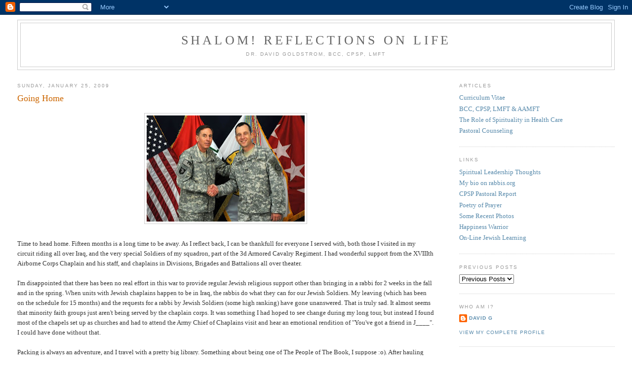

--- FILE ---
content_type: text/html; charset=UTF-8
request_url: http://www.goldstrom.net/2009/02/going-home.html
body_size: 8065
content:
<!DOCTYPE html>
<html dir='ltr' xmlns='http://www.w3.org/1999/xhtml' xmlns:b='http://www.google.com/2005/gml/b' xmlns:data='http://www.google.com/2005/gml/data' xmlns:expr='http://www.google.com/2005/gml/expr'>
<head>
<link href='https://www.blogger.com/static/v1/widgets/2944754296-widget_css_bundle.css' rel='stylesheet' type='text/css'/>
<meta content='text/html; charset=UTF-8' http-equiv='Content-Type'/>
<meta content='blogger' name='generator'/>
<link href='http://www.goldstrom.net/favicon.ico' rel='icon' type='image/x-icon'/>
<link href='http://www.goldstrom.net/2009/02/going-home.html' rel='canonical'/>
<link rel="alternate" type="application/atom+xml" title="Shalom! Reflections on Life - Atom" href="http://www.goldstrom.net/feeds/posts/default" />
<link rel="alternate" type="application/rss+xml" title="Shalom! Reflections on Life - RSS" href="http://www.goldstrom.net/feeds/posts/default?alt=rss" />
<link rel="service.post" type="application/atom+xml" title="Shalom! Reflections on Life - Atom" href="https://www.blogger.com/feeds/710118858523343454/posts/default" />

<link rel="alternate" type="application/atom+xml" title="Shalom! Reflections on Life - Atom" href="http://www.goldstrom.net/feeds/2479985420651016746/comments/default" />
<!--Can't find substitution for tag [blog.ieCssRetrofitLinks]-->
<link href='https://blogger.googleusercontent.com/img/b/R29vZ2xl/AVvXsEjk0VUTcl5U9kzGOWPH86FS_FSRMQUmN_7jE8Mw06fKM7_LfJkEqV4DH5Lq78XyyV8clwVqzHl9bqUn8MKc60M3PiZZFHClapnvsdbdZs4EoU8smKlBBVWGJef8UwbFnIMo3FTOQFQCQ8OT/s320/Photo+w+G+Petraeus.JPG' rel='image_src'/>
<meta content='http://www.goldstrom.net/2009/02/going-home.html' property='og:url'/>
<meta content='Going Home' property='og:title'/>
<meta content='Time to head home. Fifteen months is a long time to be away. As I reflect back, I can be thankfull for everyone I served with, both those I ...' property='og:description'/>
<meta content='https://blogger.googleusercontent.com/img/b/R29vZ2xl/AVvXsEjk0VUTcl5U9kzGOWPH86FS_FSRMQUmN_7jE8Mw06fKM7_LfJkEqV4DH5Lq78XyyV8clwVqzHl9bqUn8MKc60M3PiZZFHClapnvsdbdZs4EoU8smKlBBVWGJef8UwbFnIMo3FTOQFQCQ8OT/w1200-h630-p-k-no-nu/Photo+w+G+Petraeus.JPG' property='og:image'/>
<title>Shalom! Reflections on Life: Going Home</title>
<style id='page-skin-1' type='text/css'><!--
/*
-----------------------------------------------
Blogger Template Style
Name:     Minima Stretch
Date:     26 Feb 2004
----------------------------------------------- */
/* Use this with templates/template-twocol.html */
body {
background:#ffffff;
margin:0;
color:#333333;
font:x-small Georgia Serif;
font-size/* */:/**/small;
font-size: /**/small;
text-align: center;
}
a:link {
color:#5588aa;
text-decoration:none;
}
a:visited {
color:#999999;
text-decoration:none;
}
a:hover {
color:#cc6600;
text-decoration:underline;
}
a img {
border-width:0;
}
/* Header
-----------------------------------------------
*/
#header-wrapper {
margin:0 2% 10px;
border:1px solid #cccccc;
}
#header {
margin: 5px;
border: 1px solid #cccccc;
text-align: center;
color:#666666;
}
#header-inner {
background-position: center;
margin-left: auto;
margin-right: auto;
}
#header h1 {
margin:5px 5px 0;
padding:15px 20px .25em;
line-height:1.2em;
text-transform:uppercase;
letter-spacing:.2em;
font: normal normal 200% Georgia, Serif;
}
#header a {
color:#666666;
text-decoration:none;
}
#header a:hover {
color:#666666;
}
#header .description {
margin:0 5px 5px;
padding:0 20px 15px;
text-transform:uppercase;
letter-spacing:.2em;
line-height: 1.4em;
font: normal normal 78% 'Trebuchet MS', Trebuchet, Arial, Verdana, Sans-serif;
color: #999999;
}
#header img {
margin-left: auto;
margin-right: auto;
}
/* Outer-Wrapper
----------------------------------------------- */
#outer-wrapper {
margin:0;
padding:10px;
text-align:left;
font: normal normal 100% Georgia, Serif;
}
#main-wrapper {
margin-left: 2%;
width: 67%;
float: left;
display: inline;       /* fix for doubling margin in IE */
word-wrap: break-word; /* fix for long text breaking sidebar float in IE */
overflow: hidden;      /* fix for long non-text content breaking IE sidebar float */
}
#sidebar-wrapper {
margin-right: 2%;
width: 25%;
float: right;
display: inline;       /* fix for doubling margin in IE */
word-wrap: break-word; /* fix for long text breaking sidebar float in IE */
overflow: hidden;      /* fix for long non-text content breaking IE sidebar float */
}
/* Headings
----------------------------------------------- */
h2 {
margin:1.5em 0 .75em;
font:normal normal 78% 'Trebuchet MS',Trebuchet,Arial,Verdana,Sans-serif;
line-height: 1.4em;
text-transform:uppercase;
letter-spacing:.2em;
color:#999999;
}
/* Posts
-----------------------------------------------
*/
h2.date-header {
margin:1.5em 0 .5em;
}
.post {
margin:.5em 0 1.5em;
border-bottom:1px dotted #cccccc;
padding-bottom:1.5em;
}
.post h3 {
margin:.25em 0 0;
padding:0 0 4px;
font-size:140%;
font-weight:normal;
line-height:1.4em;
color:#cc6600;
}
.post h3 a, .post h3 a:visited, .post h3 strong {
display:block;
text-decoration:none;
color:#cc6600;
font-weight:normal;
}
.post h3 strong, .post h3 a:hover {
color:#333333;
}
.post-body {
margin:0 0 .75em;
line-height:1.6em;
}
.post-body blockquote {
line-height:1.3em;
}
.post-footer {
margin: .75em 0;
color:#999999;
text-transform:uppercase;
letter-spacing:.1em;
font: normal normal 78% 'Trebuchet MS', Trebuchet, Arial, Verdana, Sans-serif;
line-height: 1.4em;
}
.comment-link {
margin-left:.6em;
}
.post img, table.tr-caption-container {
padding:4px;
border:1px solid #cccccc;
}
.tr-caption-container img {
border: none;
padding: 0;
}
.post blockquote {
margin:1em 20px;
}
.post blockquote p {
margin:.75em 0;
}
/* Comments
----------------------------------------------- */
#comments h4 {
margin:1em 0;
font-weight: bold;
line-height: 1.4em;
text-transform:uppercase;
letter-spacing:.2em;
color: #999999;
}
#comments-block {
margin:1em 0 1.5em;
line-height:1.6em;
}
#comments-block .comment-author {
margin:.5em 0;
}
#comments-block .comment-body {
margin:.25em 0 0;
}
#comments-block .comment-footer {
margin:-.25em 0 2em;
line-height: 1.4em;
text-transform:uppercase;
letter-spacing:.1em;
}
#comments-block .comment-body p {
margin:0 0 .75em;
}
.deleted-comment {
font-style:italic;
color:gray;
}
.feed-links {
clear: both;
line-height: 2.5em;
}
#blog-pager-newer-link {
float: left;
}
#blog-pager-older-link {
float: right;
}
#blog-pager {
text-align: center;
}
/* Sidebar Content
----------------------------------------------- */
.sidebar {
color: #666666;
line-height: 1.5em;
}
.sidebar ul {
list-style:none;
margin:0 0 0;
padding:0 0 0;
}
.sidebar li {
margin:0;
padding-top:0;
padding-right:0;
padding-bottom:.25em;
padding-left:15px;
text-indent:-15px;
line-height:1.5em;
}
.sidebar .widget, .main .widget {
border-bottom:1px dotted #cccccc;
margin:0 0 1.5em;
padding:0 0 1.5em;
}
.main .Blog {
border-bottom-width: 0;
}
/* Profile
----------------------------------------------- */
.profile-img {
float: left;
margin-top: 0;
margin-right: 5px;
margin-bottom: 5px;
margin-left: 0;
padding: 4px;
border: 1px solid #cccccc;
}
.profile-data {
margin:0;
text-transform:uppercase;
letter-spacing:.1em;
font: normal normal 78% 'Trebuchet MS', Trebuchet, Arial, Verdana, Sans-serif;
color: #999999;
font-weight: bold;
line-height: 1.6em;
}
.profile-datablock {
margin:.5em 0 .5em;
}
.profile-textblock {
margin: 0.5em 0;
line-height: 1.6em;
}
.profile-link {
font: normal normal 78% 'Trebuchet MS', Trebuchet, Arial, Verdana, Sans-serif;
text-transform: uppercase;
letter-spacing: .1em;
}
/* Footer
----------------------------------------------- */
#footer {
width:660px;
clear:both;
margin:0 auto;
padding-top:15px;
line-height: 1.6em;
text-transform:uppercase;
letter-spacing:.1em;
text-align: center;
}

--></style>
<link href='https://www.blogger.com/dyn-css/authorization.css?targetBlogID=710118858523343454&amp;zx=c18e8ce1-776c-40f6-9525-29a4f7b6245b' media='none' onload='if(media!=&#39;all&#39;)media=&#39;all&#39;' rel='stylesheet'/><noscript><link href='https://www.blogger.com/dyn-css/authorization.css?targetBlogID=710118858523343454&amp;zx=c18e8ce1-776c-40f6-9525-29a4f7b6245b' rel='stylesheet'/></noscript>
<meta name='google-adsense-platform-account' content='ca-host-pub-1556223355139109'/>
<meta name='google-adsense-platform-domain' content='blogspot.com'/>

</head>
<body>
<div class='navbar section' id='navbar'><div class='widget Navbar' data-version='1' id='Navbar1'><script type="text/javascript">
    function setAttributeOnload(object, attribute, val) {
      if(window.addEventListener) {
        window.addEventListener('load',
          function(){ object[attribute] = val; }, false);
      } else {
        window.attachEvent('onload', function(){ object[attribute] = val; });
      }
    }
  </script>
<div id="navbar-iframe-container"></div>
<script type="text/javascript" src="https://apis.google.com/js/platform.js"></script>
<script type="text/javascript">
      gapi.load("gapi.iframes:gapi.iframes.style.bubble", function() {
        if (gapi.iframes && gapi.iframes.getContext) {
          gapi.iframes.getContext().openChild({
              url: 'https://www.blogger.com/navbar/710118858523343454?po\x3d2479985420651016746\x26origin\x3dhttp://www.goldstrom.net',
              where: document.getElementById("navbar-iframe-container"),
              id: "navbar-iframe"
          });
        }
      });
    </script><script type="text/javascript">
(function() {
var script = document.createElement('script');
script.type = 'text/javascript';
script.src = '//pagead2.googlesyndication.com/pagead/js/google_top_exp.js';
var head = document.getElementsByTagName('head')[0];
if (head) {
head.appendChild(script);
}})();
</script>
</div></div>
<div id='outer-wrapper'><div id='wrap2'>
<!-- skip links for text browsers -->
<span id='skiplinks' style='display:none;'>
<a href='#main'>skip to main </a> |
      <a href='#sidebar'>skip to sidebar</a>
</span>
<div id='header-wrapper'>
<div class='header section' id='header'><div class='widget Header' data-version='1' id='Header1'>
<div id='header-inner'>
<div class='titlewrapper'>
<h1 class='title'>
<a href='http://www.goldstrom.net/'>
Shalom! Reflections on Life
</a>
</h1>
</div>
<div class='descriptionwrapper'>
<p class='description'><span>Dr. David Goldstrom, BCC, CPSP, LMFT</span></p>
</div>
</div>
</div></div>
</div>
<div id='content-wrapper'>
<div id='crosscol-wrapper' style='text-align:center'>
<div class='crosscol no-items section' id='crosscol'></div>
</div>
<div id='main-wrapper'>
<div class='main section' id='main'><div class='widget Blog' data-version='1' id='Blog1'>
<div class='blog-posts hfeed'>

          <div class="date-outer">
        
<h2 class='date-header'><span>Sunday, January 25, 2009</span></h2>

          <div class="date-posts">
        
<div class='post-outer'>
<div class='post hentry'>
<a name='2479985420651016746'></a>
<h3 class='post-title entry-title'>
<a href='http://www.goldstrom.net/2009/02/going-home.html'>Going Home</a>
</h3>
<div class='post-header-line-1'></div>
<div class='post-body entry-content'>
<p><a href="https://blogger.googleusercontent.com/img/b/R29vZ2xl/AVvXsEjk0VUTcl5U9kzGOWPH86FS_FSRMQUmN_7jE8Mw06fKM7_LfJkEqV4DH5Lq78XyyV8clwVqzHl9bqUn8MKc60M3PiZZFHClapnvsdbdZs4EoU8smKlBBVWGJef8UwbFnIMo3FTOQFQCQ8OT/s1600-h/Photo+w+G+Petraeus.JPG" onblur="try {parent.deselectBloggerImageGracefully();} catch(e) {}"><img alt="" border="0" id="BLOGGER_PHOTO_ID_5303145021348392114" src="https://blogger.googleusercontent.com/img/b/R29vZ2xl/AVvXsEjk0VUTcl5U9kzGOWPH86FS_FSRMQUmN_7jE8Mw06fKM7_LfJkEqV4DH5Lq78XyyV8clwVqzHl9bqUn8MKc60M3PiZZFHClapnvsdbdZs4EoU8smKlBBVWGJef8UwbFnIMo3FTOQFQCQ8OT/s320/Photo+w+G+Petraeus.JPG" style="display:block; margin:0px auto 10px; text-align:center;cursor:pointer; cursor:hand;width: 320px; height: 215px;" /></a><br />Time to head home. Fifteen months is a long time to be away. As I reflect back, I can be thankfull for everyone I served with, both those I visited in my circuit riding all over Iraq, and the very special Soldiers of my squadron, part of the 3d Armored Cavalry Regiment. I had wonderful support from the XVIIIth Airborne Corps Chaplain and his staff, and chaplains in Divisions, Brigades and Battalions all over theater. <br /><br />  I'm disappointed that there has been no real effort in this war to provide regular Jewish religious support other than bringing in a rabbi for 2 weeks in the fall and in the spring. When units with Jewish chaplains happen to be in Iraq, the rabbis do what they can for our Jewish Soldiers. My leaving (which has been on the schedule for 15 months) and the requests for a rabbi by Jewish Soldiers (some high ranking) have gone unanswered. That is truly sad. It almost seems that minority faith groups just aren't being served by the chaplain corps. It was something I had hoped to see change during my long tour, but instead I found most of the chapels set up as churches and had to attend the Army Chief of Chaplains visit and hear an emotional rendition of "You've got a friend in J____". I could have done without that.<br /><br />  Packing is always an adventure, and I travel with a pretty big library. Something about being one of The People of The Book, I suppose :o). After hauling boxes, getting them inspecting and mailing a few items back or immediate use, I head down to Kuwait for the trip home. Of course, the last flights were delayed, and scheduled for Friday and Saturday. I can't travel on Shabbat, so I went over to Ali Al Salem Air Base and stay in tent near the airfield on Friday afternoon. <br /><br />  Saturday evening, it turns out the Saturday flight was delayed until Saturday night, and I'm able to go back to Fort Hood with the last Soldiers from my squadron. Its a long flight, but aptly named a "freedom flight". Its good to be back.
</p>
<div style='clear: both;'></div>
</div>
<div class='post-footer'>
<div class='post-footer-line post-footer-line-1'><span class='post-timestamp'>
</span>
<span class='post-comment-link'>
</span>
<span class='post-icons'>
<span class='item-action'>
<a href='https://www.blogger.com/email-post/710118858523343454/2479985420651016746' title='Email Post'>
<img alt='' class='icon-action' src='http://www.blogger.com/img/icon18_email.gif'/>
</a>
</span>
<span class='item-control blog-admin pid-416355149'>
<a href='https://www.blogger.com/post-edit.g?blogID=710118858523343454&postID=2479985420651016746&from=pencil' title='Edit Post'>
<img alt='' class='icon-action' height='18' src='https://resources.blogblog.com/img/icon18_edit_allbkg.gif' width='18'/>
</a>
</span>
</span>
<span class='post-backlinks post-comment-link'>
</span>
</div>
<div class='post-footer-line post-footer-line-2'><span class='post-labels'>
Categories
<a href='http://www.goldstrom.net/search/label/Army' rel='tag'>Army</a>,
<a href='http://www.goldstrom.net/search/label/Chaplain' rel='tag'>Chaplain</a>,
<a href='http://www.goldstrom.net/search/label/military' rel='tag'>military</a>
</span>
</div>
<div class='post-footer-line post-footer-line-3'><span class='star-ratings'>
</span>
</div>
</div>
</div>
<div class='comments' id='comments'>
<a name='comments'></a>
</div>
</div>

        </div></div>
      
</div>
<div class='blog-pager' id='blog-pager'>
<span id='blog-pager-newer-link'>
<a class='blog-pager-newer-link' href='http://www.goldstrom.net/2009/04/back-in-hood.html' id='Blog1_blog-pager-newer-link' title='Newer Post'>Newer Post</a>
</span>
<span id='blog-pager-older-link'>
<a class='blog-pager-older-link' href='http://www.goldstrom.net/2008/12/chanukah-and-jewish-leadership.html' id='Blog1_blog-pager-older-link' title='Older Post'>Older Post</a>
</span>
<a class='home-link' href='http://www.goldstrom.net/'>Home</a>
</div>
<div class='clear'></div>
<div class='post-feeds'>
</div>
</div></div>
</div>
<div id='sidebar-wrapper'>
<div class='sidebar section' id='sidebar'><div class='widget LinkList' data-version='1' id='LinkList3'>
<h2>Articles</h2>
<div class='widget-content'>
<ul>
<li><a href='www.linkedin.com/pub/david-goldstrom/11/575/a10/'>Curriculum Vitae</a></li>
<li><a href='http://www.goldstrom.net/2007/01/lmft-and-aamft.html'>BCC, CPSP, LMFT & AAMFT</a></li>
<li><a href='http://www.pubmedcentral.nih.gov/articlerender.fcgi?artid=1305900'>The Role of Spirituality in Health Care</a></li>
<li><a href='http://www.goldstrom.net/2007/01/what-is-role-of-pastoral-counseling.html'>Pastoral Counseling</a></li>
</ul>
<div class='clear'></div>
</div>
</div><div class='widget LinkList' data-version='1' id='LinkList1'>
<h2>Links</h2>
<div class='widget-content'>
<ul>
<li><a href='http://spiritualleadership.blogspot.com/'>Spiritual Leadership Thoughts</a></li>
<li><a href='http://www.rabbis.org/news/article.cfm?id=105369'>My bio on rabbis.org</a></li>
<li><a href='http://www.cpsp.org/'>CPSP Pastoral Report</a></li>
<li><a href='http://www.poetryofprayer.blogspot.com/'>Poetry of Prayer</a></li>
<li><a href='http://picasaweb.google.com/Goldstrom/SomeRecentPhotos'>Some Recent Photos</a></li>
<li><a href='http://www.chaimsteinmetz.blogspot.com/'>Happiness Warrior</a></li>
<li><a href='http://www.jewishstudies.org/'>On-Line Jewish Learning</a></li>
</ul>
<div class='clear'></div>
</div>
</div>
<div class='widget BlogArchive' data-version='1' id='BlogArchive1'>
<h2>Previous Posts</h2>
<div class='widget-content'>
<div id='ArchiveList'>
<div id='BlogArchive1_ArchiveList'>
<select id='BlogArchive1_ArchiveMenu'>
<option value=''>Previous Posts</option>
<option value='http://www.goldstrom.net/2006/12/'>December (1)</option>
<option value='http://www.goldstrom.net/2007/01/'>January (2)</option>
<option value='http://www.goldstrom.net/2007/11/'>November (9)</option>
<option value='http://www.goldstrom.net/2007/12/'>December (2)</option>
<option value='http://www.goldstrom.net/2008/03/'>March (3)</option>
<option value='http://www.goldstrom.net/2008/04/'>April (4)</option>
<option value='http://www.goldstrom.net/2008/05/'>May (6)</option>
<option value='http://www.goldstrom.net/2008/06/'>June (6)</option>
<option value='http://www.goldstrom.net/2008/07/'>July (1)</option>
<option value='http://www.goldstrom.net/2008/08/'>August (2)</option>
<option value='http://www.goldstrom.net/2008/10/'>October (2)</option>
<option value='http://www.goldstrom.net/2008/12/'>December (1)</option>
<option value='http://www.goldstrom.net/2009/01/'>January (1)</option>
<option value='http://www.goldstrom.net/2009/03/'>March (1)</option>
<option value='http://www.goldstrom.net/2009/04/'>April (1)</option>
<option value='http://www.goldstrom.net/2009/05/'>May (1)</option>
<option value='http://www.goldstrom.net/2009/06/'>June (1)</option>
<option value='http://www.goldstrom.net/2009/08/'>August (1)</option>
<option value='http://www.goldstrom.net/2009/10/'>October (1)</option>
<option value='http://www.goldstrom.net/2010/09/'>September (2)</option>
<option value='http://www.goldstrom.net/2010/11/'>November (1)</option>
<option value='http://www.goldstrom.net/2012/03/'>March (1)</option>
<option value='http://www.goldstrom.net/2012/07/'>July (2)</option>
<option value='http://www.goldstrom.net/2013/01/'>January (2)</option>
<option value='http://www.goldstrom.net/2013/02/'>February (1)</option>
<option value='http://www.goldstrom.net/2013/04/'>April (1)</option>
<option value='http://www.goldstrom.net/2013/06/'>June (1)</option>
<option value='http://www.goldstrom.net/2013/07/'>July (1)</option>
<option value='http://www.goldstrom.net/2013/10/'>October (2)</option>
<option value='http://www.goldstrom.net/2014/07/'>July (1)</option>
</select>
</div>
</div>
<div class='clear'></div>
</div>
</div><div class='widget Profile' data-version='1' id='Profile1'>
<h2>Who am I?</h2>
<div class='widget-content'>
<dl class='profile-datablock'>
<dt class='profile-data'>
<a class='profile-name-link g-profile' href='https://www.blogger.com/profile/17629207711478767856' rel='author' style='background-image: url(//www.blogger.com/img/logo-16.png);'>
David G
</a>
</dt>
</dl>
<a class='profile-link' href='https://www.blogger.com/profile/17629207711478767856' rel='author'>View my complete profile</a>
<div class='clear'></div>
</div>
</div><div class='widget HTML' data-version='1' id='HTML1'>
<h2 class='title'>Facebook</h2>
<div class='widget-content'>
<!-- Facebook Badge START --><a style="font-family: &quot;lucida grande&quot;,tahoma,verdana,arial,sans-serif; font-size: 11px; font-variant: normal; font-style: normal; font-weight: normal; color: #3B5998; text-decoration: none;" href="http://www.facebook.com/people/David-Goldstrom/1125186122" target="_TOP" title="David Goldstrom">David Goldstrom</a><br/><a href="http://www.facebook.com/people/David-Goldstrom/1125186122" target="_TOP" title="David Goldstrom"><img alt="David Goldstrom" style="border: 0px;" src="http://badge.facebook.com/badge/1125186122.1029.1106494956.png"/></a><br/><a style="font-family: &quot;lucida grande&quot;,tahoma,verdana,arial,sans-serif; font-size: 11px; font-variant: normal; font-style: normal; font-weight: normal; color: #3B5998; text-decoration: none;" href="http://www.facebook.com/badges.php" target="_TOP" title="Make your own badge!">Create Your Badge</a><!-- Facebook Badge END -->
</div>
<div class='clear'></div>
</div></div>
</div>
<!-- spacer for skins that want sidebar and main to be the same height-->
<div class='clear'>&#160;</div>
</div>
<!-- end content-wrapper -->
<div id='footer-wrapper'>
<div class='footer section' id='footer'><div class='widget Text' data-version='1' id='Text1'>
<div class='widget-content'>
Original Works Copyright 2004-2012 by David Goldstrom. All Rights Reserved.<br/><br/>
</div>
<div class='clear'></div>
</div></div>
</div>
</div></div>
<!-- end outer-wrapper -->

<script type="text/javascript" src="https://www.blogger.com/static/v1/widgets/2028843038-widgets.js"></script>
<script type='text/javascript'>
window['__wavt'] = 'AOuZoY4q4h6VoH_8JDZ_zOpY5zIE9x2xXQ:1769423322763';_WidgetManager._Init('//www.blogger.com/rearrange?blogID\x3d710118858523343454','//www.goldstrom.net/2009/02/going-home.html','710118858523343454');
_WidgetManager._SetDataContext([{'name': 'blog', 'data': {'blogId': '710118858523343454', 'title': 'Shalom! Reflections on Life', 'url': 'http://www.goldstrom.net/2009/02/going-home.html', 'canonicalUrl': 'http://www.goldstrom.net/2009/02/going-home.html', 'homepageUrl': 'http://www.goldstrom.net/', 'searchUrl': 'http://www.goldstrom.net/search', 'canonicalHomepageUrl': 'http://www.goldstrom.net/', 'blogspotFaviconUrl': 'http://www.goldstrom.net/favicon.ico', 'bloggerUrl': 'https://www.blogger.com', 'hasCustomDomain': true, 'httpsEnabled': false, 'enabledCommentProfileImages': true, 'gPlusViewType': 'FILTERED_POSTMOD', 'adultContent': false, 'analyticsAccountNumber': '', 'encoding': 'UTF-8', 'locale': 'en', 'localeUnderscoreDelimited': 'en', 'languageDirection': 'ltr', 'isPrivate': false, 'isMobile': false, 'isMobileRequest': false, 'mobileClass': '', 'isPrivateBlog': false, 'isDynamicViewsAvailable': true, 'feedLinks': '\x3clink rel\x3d\x22alternate\x22 type\x3d\x22application/atom+xml\x22 title\x3d\x22Shalom! Reflections on Life - Atom\x22 href\x3d\x22http://www.goldstrom.net/feeds/posts/default\x22 /\x3e\n\x3clink rel\x3d\x22alternate\x22 type\x3d\x22application/rss+xml\x22 title\x3d\x22Shalom! Reflections on Life - RSS\x22 href\x3d\x22http://www.goldstrom.net/feeds/posts/default?alt\x3drss\x22 /\x3e\n\x3clink rel\x3d\x22service.post\x22 type\x3d\x22application/atom+xml\x22 title\x3d\x22Shalom! Reflections on Life - Atom\x22 href\x3d\x22https://www.blogger.com/feeds/710118858523343454/posts/default\x22 /\x3e\n\n\x3clink rel\x3d\x22alternate\x22 type\x3d\x22application/atom+xml\x22 title\x3d\x22Shalom! Reflections on Life - Atom\x22 href\x3d\x22http://www.goldstrom.net/feeds/2479985420651016746/comments/default\x22 /\x3e\n', 'meTag': '', 'adsenseHostId': 'ca-host-pub-1556223355139109', 'adsenseHasAds': false, 'adsenseAutoAds': false, 'boqCommentIframeForm': true, 'loginRedirectParam': '', 'view': '', 'dynamicViewsCommentsSrc': '//www.blogblog.com/dynamicviews/4224c15c4e7c9321/js/comments.js', 'dynamicViewsScriptSrc': '//www.blogblog.com/dynamicviews/6e0d22adcfa5abea', 'plusOneApiSrc': 'https://apis.google.com/js/platform.js', 'disableGComments': true, 'interstitialAccepted': false, 'sharing': {'platforms': [{'name': 'Get link', 'key': 'link', 'shareMessage': 'Get link', 'target': ''}, {'name': 'Facebook', 'key': 'facebook', 'shareMessage': 'Share to Facebook', 'target': 'facebook'}, {'name': 'BlogThis!', 'key': 'blogThis', 'shareMessage': 'BlogThis!', 'target': 'blog'}, {'name': 'X', 'key': 'twitter', 'shareMessage': 'Share to X', 'target': 'twitter'}, {'name': 'Pinterest', 'key': 'pinterest', 'shareMessage': 'Share to Pinterest', 'target': 'pinterest'}, {'name': 'Email', 'key': 'email', 'shareMessage': 'Email', 'target': 'email'}], 'disableGooglePlus': true, 'googlePlusShareButtonWidth': 0, 'googlePlusBootstrap': '\x3cscript type\x3d\x22text/javascript\x22\x3ewindow.___gcfg \x3d {\x27lang\x27: \x27en\x27};\x3c/script\x3e'}, 'hasCustomJumpLinkMessage': false, 'jumpLinkMessage': 'Read more', 'pageType': 'item', 'postId': '2479985420651016746', 'postImageThumbnailUrl': 'https://blogger.googleusercontent.com/img/b/R29vZ2xl/AVvXsEjk0VUTcl5U9kzGOWPH86FS_FSRMQUmN_7jE8Mw06fKM7_LfJkEqV4DH5Lq78XyyV8clwVqzHl9bqUn8MKc60M3PiZZFHClapnvsdbdZs4EoU8smKlBBVWGJef8UwbFnIMo3FTOQFQCQ8OT/s72-c/Photo+w+G+Petraeus.JPG', 'postImageUrl': 'https://blogger.googleusercontent.com/img/b/R29vZ2xl/AVvXsEjk0VUTcl5U9kzGOWPH86FS_FSRMQUmN_7jE8Mw06fKM7_LfJkEqV4DH5Lq78XyyV8clwVqzHl9bqUn8MKc60M3PiZZFHClapnvsdbdZs4EoU8smKlBBVWGJef8UwbFnIMo3FTOQFQCQ8OT/s320/Photo+w+G+Petraeus.JPG', 'pageName': 'Going Home', 'pageTitle': 'Shalom! Reflections on Life: Going Home'}}, {'name': 'features', 'data': {}}, {'name': 'messages', 'data': {'edit': 'Edit', 'linkCopiedToClipboard': 'Link copied to clipboard!', 'ok': 'Ok', 'postLink': 'Post Link'}}, {'name': 'template', 'data': {'name': 'custom', 'localizedName': 'Custom', 'isResponsive': false, 'isAlternateRendering': false, 'isCustom': true}}, {'name': 'view', 'data': {'classic': {'name': 'classic', 'url': '?view\x3dclassic'}, 'flipcard': {'name': 'flipcard', 'url': '?view\x3dflipcard'}, 'magazine': {'name': 'magazine', 'url': '?view\x3dmagazine'}, 'mosaic': {'name': 'mosaic', 'url': '?view\x3dmosaic'}, 'sidebar': {'name': 'sidebar', 'url': '?view\x3dsidebar'}, 'snapshot': {'name': 'snapshot', 'url': '?view\x3dsnapshot'}, 'timeslide': {'name': 'timeslide', 'url': '?view\x3dtimeslide'}, 'isMobile': false, 'title': 'Going Home', 'description': 'Time to head home. Fifteen months is a long time to be away. As I reflect back, I can be thankfull for everyone I served with, both those I ...', 'featuredImage': 'https://blogger.googleusercontent.com/img/b/R29vZ2xl/AVvXsEjk0VUTcl5U9kzGOWPH86FS_FSRMQUmN_7jE8Mw06fKM7_LfJkEqV4DH5Lq78XyyV8clwVqzHl9bqUn8MKc60M3PiZZFHClapnvsdbdZs4EoU8smKlBBVWGJef8UwbFnIMo3FTOQFQCQ8OT/s320/Photo+w+G+Petraeus.JPG', 'url': 'http://www.goldstrom.net/2009/02/going-home.html', 'type': 'item', 'isSingleItem': true, 'isMultipleItems': false, 'isError': false, 'isPage': false, 'isPost': true, 'isHomepage': false, 'isArchive': false, 'isLabelSearch': false, 'postId': 2479985420651016746}}]);
_WidgetManager._RegisterWidget('_NavbarView', new _WidgetInfo('Navbar1', 'navbar', document.getElementById('Navbar1'), {}, 'displayModeFull'));
_WidgetManager._RegisterWidget('_HeaderView', new _WidgetInfo('Header1', 'header', document.getElementById('Header1'), {}, 'displayModeFull'));
_WidgetManager._RegisterWidget('_BlogView', new _WidgetInfo('Blog1', 'main', document.getElementById('Blog1'), {'cmtInteractionsEnabled': false, 'lightboxEnabled': true, 'lightboxModuleUrl': 'https://www.blogger.com/static/v1/jsbin/4049919853-lbx.js', 'lightboxCssUrl': 'https://www.blogger.com/static/v1/v-css/828616780-lightbox_bundle.css'}, 'displayModeFull'));
_WidgetManager._RegisterWidget('_LinkListView', new _WidgetInfo('LinkList3', 'sidebar', document.getElementById('LinkList3'), {}, 'displayModeFull'));
_WidgetManager._RegisterWidget('_LinkListView', new _WidgetInfo('LinkList1', 'sidebar', document.getElementById('LinkList1'), {}, 'displayModeFull'));
_WidgetManager._RegisterWidget('_BlogArchiveView', new _WidgetInfo('BlogArchive1', 'sidebar', document.getElementById('BlogArchive1'), {'languageDirection': 'ltr', 'loadingMessage': 'Loading\x26hellip;'}, 'displayModeFull'));
_WidgetManager._RegisterWidget('_ProfileView', new _WidgetInfo('Profile1', 'sidebar', document.getElementById('Profile1'), {}, 'displayModeFull'));
_WidgetManager._RegisterWidget('_HTMLView', new _WidgetInfo('HTML1', 'sidebar', document.getElementById('HTML1'), {}, 'displayModeFull'));
_WidgetManager._RegisterWidget('_TextView', new _WidgetInfo('Text1', 'footer', document.getElementById('Text1'), {}, 'displayModeFull'));
</script>
</body>
</html>